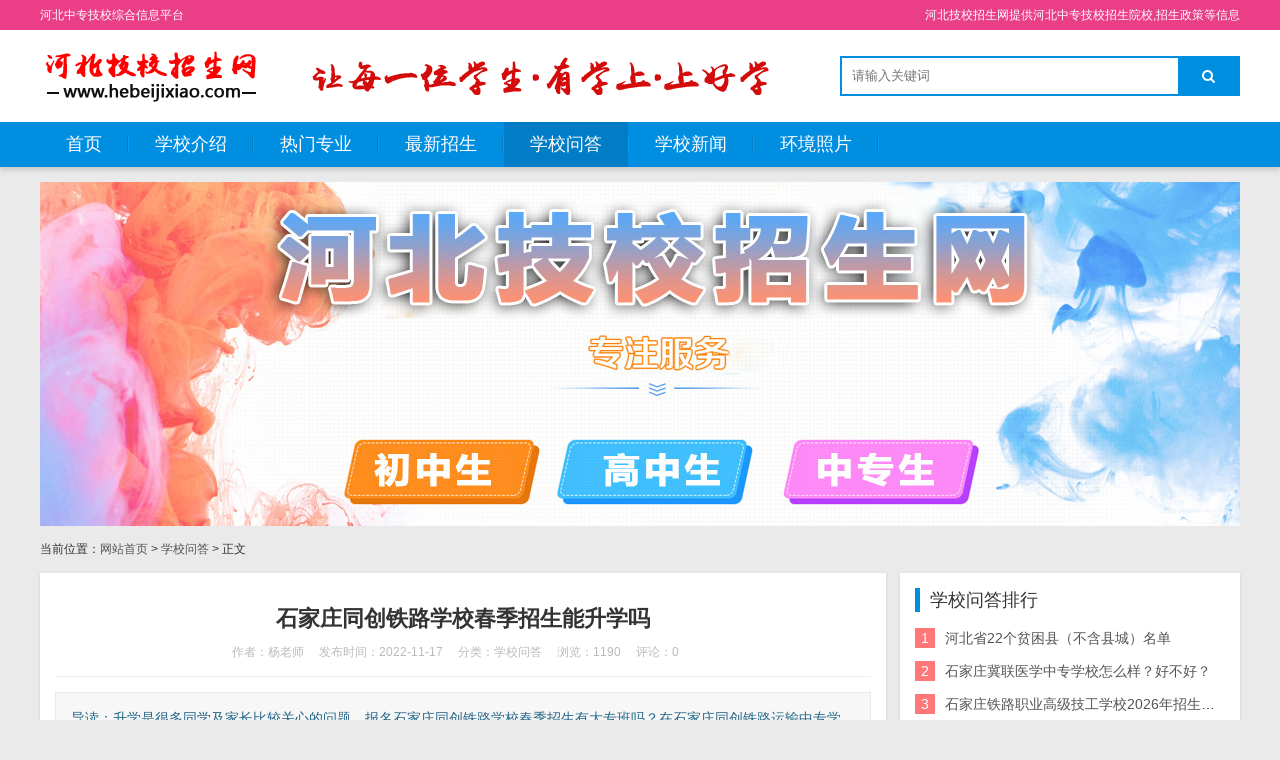

--- FILE ---
content_type: text/html; charset=utf-8
request_url: http://www.hebeijixiao.com/1002.html
body_size: 4734
content:

<!DOCTYPE html>
<html>
    <head>
        <meta name="viewport" content="width=device-width,initial-scale=1.0,minimum-scale=1.0,maximum-scale=1.0">
        <meta http-equiv="X-UA-Compatible" content="IE=edge">
        <meta name="renderer" content="webkit">
        <meta name="applicable-device" content="pc,mobile"/>
        <meta http-equiv="Content-Type" content="text/html; charset=utf-8" /> 
         
        <title>石家庄同创铁路学校春季招生能升学吗-学校问答-河北技校招生网-河北中专、技校招生信息！</title>
<meta name="keywords" content="石家庄同创铁路学校,河北技校招生网-河北中专、技校招生信息！" />
<meta name="description" content="升学是很多同学及家长比较关心的问题，报名石家庄同创铁路学校春季招生有大专班吗？在石家庄同创铁路运输中专学校毕业后可以取得中专毕业证书，如果还想继续进修大专的话也是可以的：石家庄同创铁路学校学生中专毕业后，可以通过参加河北省单招考试或者对口高考的方式考取高等院校,河北技校招生网-河北中专、技校招生信息！" />
 
                <meta name="generator" content="Z-BlogPHP 1.7.4" />
        <link rel="stylesheet" href="http://www.hebeijixiao.com/zb_users/theme/tx_freecms/style/css/font-awesome.min.css" type="text/css" media="all" />
                <link rel="stylesheet" href="http://www.hebeijixiao.com/zb_users/theme/tx_freecms/style/css/shiui.min.css" type="text/css" media="all" />
        <link rel="stylesheet" href="http://www.hebeijixiao.com/zb_users/theme/tx_freecms/style/txcstx.css" type="text/css" media="all" />
        <meta name="360-site-verification" content="ccc8a32632e9095cb40755780c87b002" />
        <script src="http://www.hebeijixiao.com/zb_system/script/jquery-2.2.4.min.js" type="text/javascript"></script>
        <script src="http://www.hebeijixiao.com/zb_system/script/zblogphp.js" type="text/javascript"></script>
        <script src="http://www.hebeijixiao.com/zb_system/script/c_html_js_add.php" type="text/javascript"></script>
                    </head>
    <body>
        <div class="top f-12 waphide">
            <div class="wide">
                <div class="fr">河北技校招生网提供河北中专技校招生院校,招生政策等信息</div>
                <div class="fl">河北中专技校综合信息平台</div>
            </div>
        </div>

        <div class="header">
            <div class="wide">
                <div class="logo fl">
                                        <a href="http://www.hebeijixiao.com/" title="石家庄同创铁路学校春季招生能升学吗"><img src="http://www.hebeijixiao.com/zb_users/theme/tx_freecms/include/logo.png" alt="石家庄同创铁路学校春季招生能升学吗"></a>
                                    </div>
                                <div class="logogg fl waphide">
                    <a href="#"><img src="/zb_users/upload/2020/02/guanggao1.png"></a>                </div>
                                <div class="search fr">
                    <form name="search" method="post" action="http://www.hebeijixiao.com/zb_system/cmd.php?act=search" class="fl"><input name="q" size="11" id="edtSearch" type="text" placeholder="请输入关键词"  autocomplete="off"> <button class="search-submit" id="btnPost" type="submit"><i class="fa fa-search"></i></button></form>
                </div>
            </div>
            <a href="javascript:;" class="nav-on pchide"><i class="fa fa-bars"></i></a>
            <a href="javascript:;" class="search-on pchide"><i class="fa fa-search"></i></a>
        </div>

        <div class="nav mb15">
            <ul class="wide">
                <li id="nvabar-item-index"><a href="http://www.hebeijixiao.com/">首页</a></li><li id="navbar-category-1"><a href="http://www.hebeijixiao.com/jieshao.html">学校介绍</a></li><li id="navbar-category-2"><a href="http://www.hebeijixiao.com/zhuanye.html">热门专业</a></li><li id="navbar-category-3"><a href="http://www.hebeijixiao.com/zhaosheng.html">最新招生</a></li><li id="navbar-category-4"><a href="http://www.hebeijixiao.com/wenda.html">学校问答</a></li><li id="navbar-category-5"><a href="http://www.hebeijixiao.com/xinwen.html">学校新闻</a></li><li id="navbar-category-6"><a href="http://www.hebeijixiao.com/zhaopian.html">环境照片</a></li>            </ul>
        </div>
        <div class="main wide">
        <div class="gg-box mb15">
        <a href="#"><img src="http://www.hebeijixiao.com/zb_users/theme/tx_freecms/style/img/zss.jpg"></a>    </div>
        <div class="place mb15 f-12">
        当前位置：<a href="http://www.hebeijixiao.com/">网站首页</a>         > <a href="http://www.hebeijixiao.com/wenda.html" title="查看学校问答中的全部文章">学校问答</a>  > 正文
            </div>
    <div class="row1">
        <div class="col-17 col-m-24 col1-">
                        <div class="tx-box pd15 mb15">
    <div class="info-title ta-c pd15">
        <h1 class="f-22 f-bold mb10">石家庄同创铁路学校春季招生能升学吗</h1>
        <p class="f-12 f-gray1"><span class="mr15">作者：杨老师</span><span class="mr15">发布时间：2022-11-17</span><span class="mr15">分类：<a href="http://www.hebeijixiao.com/wenda.html">学校问答</a></span><span class="mr15">浏览：1190</span><span class="mr15">评论：0</span></p>
    </div>
    <hr class="tx-hr mb15">
    <div class="info-txt pd15 mb15">
        导读：升学是很多同学及家长比较关心的问题，报名石家庄同创铁路学校春季招生有大专班吗？在石家庄同创铁路运输中专学校毕业后可以取得中专毕业证书，如果还想继续进修大专的话也是可以的：石家庄同创...    </div>
    <div class="tx-text f-16 mb15">
        <p>升学是很多同学及家长比较关心的问题，报名石家庄同创铁路学校春季招生有大专班吗？在石家庄同创铁路运输中专学校毕业后可以取得中专毕业证书，如果还想继续进修大专的话也是可以的：</p><p>石家庄同创铁路学校学生中专毕业后，可以通过参加河北省单招考试或者对口高考的方式考取高等院校！另外，值得一提的是石家庄同创铁路运输中专学校本校内也设立了大专部，是与石家庄经济职业学院合作办学的，招收铁路供电技术、高速铁路客运乘务专业大专班，同创大专阶段采用订单培养的模式，毕业生可获得石家庄经济职业学院全日制大专学历证书，国家承认学历，学校统一安置就业。</p><p>在石家庄同创铁路学校合格毕业学员可以获得中、大专毕业证+职业资格证+专业技能证+工作岗位证。石家庄同创铁路学校的专业设置涵盖了铁路、地铁所有的专业和工种，是河北省内一所专业设置齐全的标准化铁路学校。欢迎同学们报考！</p><p>招生咨询电话：18803116861 或 18803116861（同微信），杨老师。</p><p style="text-align: center;"><img src="http://www.hebeijixiao.com/zb_users/upload/2021/06/202106171623892809294349.jpg" title="石家庄同创铁路学校" alt="石家庄同创铁路学校" width="500" height="294" border="0" vspace="0" style="width: 500px; height: 294px;"/></p>        <p>标签：<a href="http://www.hebeijixiao.com/tags-39.html" class="mr10">石家庄同创铁路学校</a></p>
    </div>
    <hr class="tx-hr mb15">
    <div class="info-next">
        <ul class="row">
            <li class="col-12 col-m-24">上一篇：<a  href="http://www.hebeijixiao.com/637.html" title="石家庄同创铁路运输学校分数线">石家庄同创铁路运输学校分数线</a></li>
            <li class="col-12 col-m-24 ta-r">下一篇：<a  href="http://www.hebeijixiao.com/1204.html" title="石家庄铁路职业高级技工学校春季班收费标准">石家庄铁路职业高级技工学校春季班收费标准</a></li>
        </ul>
    </div>
</div>

<div class="tx-box mb15 pd15">
    <h2 class="tx-title1 mb15"><strong>相关推荐</strong></h2>
        <ul class="ul-30 ul-arrow row">
                                <li class="col-12 col-m-24"><a href="http://www.hebeijixiao.com/928.html" title="石家庄同创铁路学校师资怎么样" target="_blank">石家庄同创铁路学校师资怎么样</a></li>
                <li class="col-12 col-m-24"><a href="http://www.hebeijixiao.com/541.html" title="石家庄同创铁路运输中专学校2026年招生简章" target="_blank">石家庄同创铁路运输中专学校2026年招生简章</a></li>
                <li class="col-12 col-m-24"><a href="http://www.hebeijixiao.com/568.html" title="石家庄同创铁路学校2026年怎么报名，有哪些要求" target="_blank">石家庄同创铁路学校2026年怎么报名，有哪些要求</a></li>
                <li class="col-12 col-m-24"><a href="http://www.hebeijixiao.com/3759.html" title="2026年石家庄同创铁路学校招生录取分数" target="_blank">2026年石家庄同创铁路学校招生录取分数</a></li>
                <li class="col-12 col-m-24"><a href="http://www.hebeijixiao.com/3758.html" title="石家庄同创铁路运输学校2026年招生分数" target="_blank">石家庄同创铁路运输学校2026年招生分数</a></li>
                <li class="col-12 col-m-24"><a href="http://www.hebeijixiao.com/3524.html" title="石家庄同创铁路运输学校2026年招生计划" target="_blank">石家庄同创铁路运输学校2026年招生计划</a></li>
                <li class="col-12 col-m-24"><a href="http://www.hebeijixiao.com/3526.html" title="石家庄同创铁路运输学校2026年收费标准" target="_blank">石家庄同创铁路运输学校2026年收费标准</a></li>
                <li class="col-12 col-m-24"><a href="http://www.hebeijixiao.com/3523.html" title="石家庄同创铁路运输学校2026年特色专业介绍" target="_blank">石家庄同创铁路运输学校2026年特色专业介绍</a></li>
                <li class="col-12 col-m-24"><a href="http://www.hebeijixiao.com/3527.html" title="2026年石家庄同创铁路运输学校招生开始" target="_blank">2026年石家庄同创铁路运输学校招生开始</a></li>
                <li class="col-12 col-m-24"><a href="http://www.hebeijixiao.com/1396.html" title="石家庄同创铁路学校2026年报名时间" target="_blank">石家庄同创铁路学校2026年报名时间</a></li>
                    </ul>
    </div>

                    </div>

        <div class="tx-side col-7 col-m-24 col1-">
                        <dl>
                <dt>学校问答排行</dt>
                <dd>
                    <ul class="ul-33 ul-rank">
                                                                        <li><span>1</span><a href="http://www.hebeijixiao.com/1832.html" title="河北省22个贫困县（不含县城）名单" target="_blank">河北省22个贫困县（不含县城）名单</a></li>
                                                                        <li><span>2</span><a href="http://www.hebeijixiao.com/3907.html" title="石家庄冀联医学中专学校怎么样？好不好？" target="_blank">石家庄冀联医学中专学校怎么样？好不好？</a></li>
                                                                        <li><span>3</span><a href="http://www.hebeijixiao.com/380.html" title="石家庄铁路职业高级技工学校2026年招生专业有哪些" target="_blank">石家庄铁路职业高级技工学校2026年招生专业有哪些</a></li>
                                                                        <li><span>4</span><a href="http://www.hebeijixiao.com/4252.html" title="石家庄天使护士学校2025年秋季招生简章" target="_blank">石家庄天使护士学校2025年秋季招生简章</a></li>
                                                                        <li><span>5</span><a href="http://www.hebeijixiao.com/1155.html" title="石家庄东华铁路学校是中专还是技校？" target="_blank">石家庄东华铁路学校是中专还是技校？</a></li>
                                                                        <li><span>6</span><a href="http://www.hebeijixiao.com/4134.html" title="2026年河北省对口高考口腔医学专业分数线" target="_blank">2026年河北省对口高考口腔医学专业分数线</a></li>
                                                                        <li><span>7</span><a href="http://www.hebeijixiao.com/3964.html" title=" 石家庄天使护士学校2025年春季招生简章" target="_blank"> 石家庄天使护士学校2025年春季招生简章</a></li>
                                                                        <li><span>8</span><a href="http://www.hebeijixiao.com/4237.html" title="2026河北同仁医学中等专业学校升学率高吗？" target="_blank">2026河北同仁医学中等专业学校升学率高吗？</a></li>
                                                                        <li><span>9</span><a href="http://www.hebeijixiao.com/4005.html" title="2025年历史中考试题样卷分析" target="_blank">2025年历史中考试题样卷分析</a></li>
                                            </ul>
                </dd>
            </dl>
            
            

<dl class="function" id="divTags">
<dt class="function_t">标签列表</dt><dd class="function_c">


<ul><li><a title="石家庄冀联医学院" href="http://www.hebeijixiao.com/tags-1.html">石家庄冀联医学院<span class="tag-count"> (228)</span></a></li>
<li><a title="石家庄铁路职业技工学校" href="http://www.hebeijixiao.com/tags-29.html">石家庄铁路职业技工学校<span class="tag-count"> (408)</span></a></li>
<li><a title="石家庄东华铁路学校" href="http://www.hebeijixiao.com/tags-31.html">石家庄东华铁路学校<span class="tag-count"> (254)</span></a></li>
<li><a title="石家庄天使护士学校" href="http://www.hebeijixiao.com/tags-32.html">石家庄天使护士学校<span class="tag-count"> (188)</span></a></li>
<li><a title="石家庄卫校" href="http://www.hebeijixiao.com/tags-33.html">石家庄卫校<span class="tag-count"> (194)</span></a></li>
<li><a title="电大中专" href="http://www.hebeijixiao.com/tags-36.html">电大中专<span class="tag-count"> (218)</span></a></li>
<li><a title="电大中专报名" href="http://www.hebeijixiao.com/tags-37.html">电大中专报名<span class="tag-count"> (70)</span></a></li>
<li><a title="石家庄同创铁路学校" href="http://www.hebeijixiao.com/tags-39.html">石家庄同创铁路学校<span class="tag-count"> (263)</span></a></li>
<li><a title="石家庄同仁医学院" href="http://www.hebeijixiao.com/tags-42.html">石家庄同仁医学院<span class="tag-count"> (365)</span></a></li>
<li><a title="单招培训班" href="http://www.hebeijixiao.com/tags-43.html">单招培训班<span class="tag-count"> (154)</span></a></li>
<li><a title="石家庄铁路学校" href="http://www.hebeijixiao.com/tags-48.html">石家庄铁路学校<span class="tag-count"> (124)</span></a></li>
<li><a title="电工证" href="http://www.hebeijixiao.com/tags-49.html">电工证<span class="tag-count"> (98)</span></a></li>
<li><a title="河北同仁医学院" href="http://www.hebeijixiao.com/tags-68.html">河北同仁医学院<span class="tag-count"> (400)</span></a></li>
<li><a title="河北同仁" href="http://www.hebeijixiao.com/tags-69.html">河北同仁<span class="tag-count"> (298)</span></a></li>
<li><a title="医学中专" href="http://www.hebeijixiao.com/tags-70.html">医学中专<span class="tag-count"> (350)</span></a></li>
<li><a title="河北同仁医学" href="http://www.hebeijixiao.com/tags-86.html">河北同仁医学<span class="tag-count"> (122)</span></a></li>
<li><a title="石家庄护士学校" href="http://www.hebeijixiao.com/tags-127.html">石家庄护士学校<span class="tag-count"> (81)</span></a></li>
<li><a title="河北单招" href="http://www.hebeijixiao.com/tags-132.html">河北单招<span class="tag-count"> (211)</span></a></li>
<li><a title="卫校" href="http://www.hebeijixiao.com/tags-159.html">卫校<span class="tag-count"> (102)</span></a></li>
<li><a title="中考" href="http://www.hebeijixiao.com/tags-299.html">中考<span class="tag-count"> (151)</span></a></li>
<li><a title="河北中考" href="http://www.hebeijixiao.com/tags-300.html">河北中考<span class="tag-count"> (191)</span></a></li>
<li><a title="2024年河北中考" href="http://www.hebeijixiao.com/tags-391.html">2024年河北中考<span class="tag-count"> (158)</span></a></li>
<li><a title="高职单招" href="http://www.hebeijixiao.com/tags-507.html">高职单招<span class="tag-count"> (158)</span></a></li>
<li><a title="单招" href="http://www.hebeijixiao.com/tags-528.html">单招<span class="tag-count"> (185)</span></a></li>
<li><a title="石家庄天使护士学校" href="http://www.hebeijixiao.com/tags-2120.html">石家庄天使护士学校<span class="tag-count"> (102)</span></a></li>
</ul>

</dd>
</dl>        </div>
    </div>
    
    </div>
<div class="footer tx-box ta-c f-12">
    <div class="wide">
        本平台所有文章和图片，均来源网络，如有侵权，请联系我们删除，联系邮箱：752195727#qq.com(#改为：@)<br/>河北技校招生网-河北中专、技校招生信息！<br/><a href="http://beian.miit.gov.cn/" target="_blank">冀ICP备14001324号-3</a><br/><script>var _hmt = _hmt || [];(function() {  var hm = document.createElement("script");  hm.src = "https://hm.baidu.com/hm.js?7345575e7e003d26144396baa83ad9c1";  var s = document.getElementsByTagName("script")[0];   s.parentNode.insertBefore(hm, s);})();</script><img src="/zb_users/upload/2020/02/beianbiaoshi.png"><a href="https://beian.mps.gov.cn/#/query/webSearch?code=13010502002402" rel=\"noreferrer\" target=\"_blank\">冀公网安备13010502002402</a>    </div>
</div>
<script src="http://www.hebeijixiao.com/zb_users/theme/tx_freecms/script/txcstx.js"></script>
</body>
</html><!--51.86 ms , 16 queries , 2954kb memory , 0 error-->

--- FILE ---
content_type: text/css
request_url: http://www.hebeijixiao.com/zb_users/theme/tx_freecms/style/css/shiui.min.css
body_size: 3764
content:
/*
名称：shiui
版本：20191105
作者：天兴工作室
网址：https://www.txcstx.cn
邮箱：admin@txcstx.cn
*/

html {
    -webkit-text-size-adjust: none;
    word-wrap: break-word;
    word-break: break-all;
}

* {
    -webkit-box-sizing: border-box;
    -moz-box-sizing: border-box;
    box-sizing: border-box
}

body {
    margin: 0;
    padding: 0;
    color: #333;
    font-size: 14px;
    font-family: "Microsoft YaHei", Verdana, sans-serif;
    line-height: 1.42857143;
}

a {
    text-decoration: none;
    color: #333;
    transition: all .35s ease 0s;
    outline: 0
}

a:hover {
    color: #f00;
    text-decoration: none;
    outline: 0
}

img {
    max-width: 100%;
    height: auto;
    width: auto;
    border: 0;
    vertical-align: middle
}

div,
h1,
h2,
h3,
h4,
h5,
h6,
p,
ul,
li,
ol,
form,
label,
input,
textarea,
button,
img,
span,
dl,
dt,
dd,
th,
pre {
    margin: 0;
    padding: 0;
    outline: 0;
    -webkit-tap-highlight-color: rgba(0, 0, 0, 0)
}

h1,
h2,
h3,
h4,
h5,
h6 {
    font-weight: 400
}

input,
textarea,
button,
form {
    font-size: 14px;
    font-family: "Microsoft YaHei", Verdana, sans-serif;
    -webkit-appearance: none
}

li {
    list-style-type: none
}

.img-d img,
.dp-b,.gg-box img {
    display: block;
    width: 100%
}

.tx-input {
    border: 1px solid #eee;
    border-radius: 3px;
    line-height: 38px;
    height: 38px;
    width: 100%;
    padding: 0 10px
}

.input-ma {
    position: relative
}

.input-ma img {
    position: absolute;
    right: 4px;
    top: 4px;
    height: 30px!important;
    width: auto!important
}

.tx-form {
    position: relative;
    line-height: 38px
}

.tx-textarea {
    border: 1px solid #eee;
    border-radius: 3px;
    padding: 10px;
    min-height: 80px;
    width: 100%
}

.tx-btn {
    display: inline-block;
    height: 38px;
    line-height: 38px;
    padding: 0 20px;
    background-color: #009688;
    color: #fff;
    white-space: nowrap;
    text-align: center;
    font-size: 14px;
    border: 0;
    border-radius: 2px;
    vertical-align: middle;
    cursor: pointer;
    vertical-align: middle;
    -webkit-user-select: none;
    -ms-user-select: none;
    -moz-user-select: none
}

.tx-btn:hover {
    opacity: .9;
    filter: alpha(opacity=90);
    color: #fff
}

.tx-btn:active {
    opacity: 1;
    filter: alpha(opacity=100)
}

.tx-btn-big {
    height: 44px;
    line-height: 44px;
    padding: 0 28px;
    font-size: 16px
}

.tx-btn-small {
    height: 30px;
    line-height: 30px;
    padding: 0 15px;
    font-size: 14px
}

.tx-btn-mini {
    height: 22px;
    line-height: 22px;
    padding: 0 10px;
    font-size: 12px
}

.tx-btn-primary {
    border: 1px solid #C9C9C9;
    background-color: #fff;
    color: #555;
}

.tx-btn-primary:hover {
    border-color: #009688;
    color: #009688
}

.tx-btn-radius {
    border-radius: 100px;
}

.tx-input:focus,
.tx-textarea:focus {
    border-color:#C9C9C9!important
}

.tx-select{line-height:38px;height:38px;border:1px solid #eee;width:100%;padding:0 10px;color:#666;}
.tx-select option{line-height:30px;}

.tx-text hr,
.tx-hr {
    margin: 0;
    padding: 0;
    border: 0;
    border-bottom: 1px solid #eee;
}
.tx-text hr{margin-top:15px;margin-bottom: 15px;}
.mb5 {
    margin-bottom: 5px
}

.mb10 {
    margin-bottom: 10px
}

.mb15 {
    margin-bottom: 15px
}

.mb20 {
    margin-bottom: 20px
}

.mb30 {
    margin-bottom: 30px
}

.mb40 {
    margin-bottom: 40px
}

.mr5 {
    margin-right: 5px
}

.mr10 {
    margin-right: 10px
}

.mr15 {
    margin-right: 15px
}

.mr20 {
    margin-right: 20px
}

.ml5 {
    margin-left: 5px
}

.ml10 {
    margin-left: 10px
}

.ml15 {
    margin-left: 15px
}

.ml20 {
    margin-left: 20px
}

.mt10 {
    margin-top: 10px
}

.mt15 {
    margin-top: 15px
}

.mt20 {
    margin-top: 20px
}

.f-36 {
    font-size: 36px
}
.f-30 {
    font-size: 30px
}

.f-26 {
    font-size: 26px
}

.f-22 {
    font-size: 22px
}

.f-20 {
    font-size: 20px
}

.f-18 {
    font-size: 18px
}

.f-17 {
    font-size: 17px
}

.f-16 {
    font-size: 16px
}

.f-15 {
    font-size: 15px
}

.f-14 {
    font-size: 14px
}

.f-13 {
    font-size: 13px
}

.f-12 {
    font-size: 12px
}

.f-10 {
    font-size: 10px
}
.f-8 {
    font-size: 8px
}

.f-bold {
    font-weight: bold
}

.pd5 {
    padding: 5px
}

.pd10 {
    padding: 10px
}

.pd10-1 {
    padding: 10px 0
}

.pd10-2 {
    padding: 0 10px
}

.pd10-3 {
    padding: 10px 10px 0 10px
}

.pd10-4 {
    padding: 6px 10px
}

.pd15 {
    padding: 15px
}

.pd15-1 {
    padding: 15px 0
}

.pd15-2 {
    padding: 0 15px
}

.pd15-3 {
    padding: 15px 15px 0 15px
}

.pd15-4 {
    padding: 7px 15px
}

.pd20 {
    padding: 20px
}

.pd20-1 {
    padding: 20px 0
}

.pd20-2 {
    padding: 0 20px
}

.pd20-3 {
    padding: 20px 20px 0 20px
}

.pd20-4 {
    padding: 10px 20px
}

.pd40 {
    padding: 40px
}

.pd60 {
    padding: 60px
}

.ta-c {
    text-align: center
}

.ta-r {
    text-align: right
}

.ta-l {
    text-align: left
}
.f-red {
    color: #f00
}

.f-white {
    color: #fff
}

.f-green {
    color: #5fb878
}

.f-yellow {
    color: #ffb800
}

.f-blue {
    color: #1e9fff
}

.f-gray {
    color: #888
}

.f-gray1,
.f-gray1 a {
    color: #bbb
}

.f-white1,
.f-white1 a {
    color: #fff
}

.f-black {
    color: #000
}

.bg-gray {
    background-color: #eee
}

.bg-white {
    background-color: #fff
}

.bg-red {
    background-color: #f00
}

.bg-yellow {
    background-color: #ffb800
}

.bg-green {
    background-color: #5fb878
}

.bg-blue {
    background-color: #1e9fff
}

.bg-black {
    background-color: #222
}

.tx-table,
.tx-text table {
    border-collapse: collapse;
    max-width:100%!important;
    border-spacing: 0
}

.tx-table th,
.tx-table td,
.tx-text table th,
.tx-text table td {
    border: 1px solid #eee;
    padding: 10px;
    overflow: hidden
}

.tx-table th,
.tx-text table th {
    background: #f1f1f1
}

.border {
    border: 1px solid #eee
}

.border-b {
    border-bottom: 1px solid #eee
}

.border-t {
    border-top: 1px solid #eee
}

.i60 {
    line-height: 20px;
    height: 60px;
    overflow: hidden
}

.i40 {
    line-height: 20px;
    height: 40px;
    overflow: hidden
}

.i22 {
    line-height: 22px;
    height: 22px;
    overflow: hidden
}

.i18 {
    line-height: 18px;
    height: 18px;
    overflow: hidden
}

.txt-ov {
    white-space: nowrap;
    overflow: hidden;
    text-overflow: ellipsis
}

.lh-50 {
    line-height: 50px
}

.lh-40 {
    line-height: 40px
}

.lh-30 {
    line-height: 30px
}

.lh-26 {
    line-height: 26px
}

.ul-36 li {
    line-height: 36px;
    height: 36px;
    white-space: nowrap;
    overflow: hidden;
    text-overflow: ellipsis
}
.ul-33 li {
    line-height: 33px;
    height: 33px;
    white-space: nowrap;
    overflow: hidden;
    text-overflow: ellipsis
}

.ul-30 li {
    line-height: 30px;
    height: 30px;
    white-space: nowrap;
    overflow: hidden;
    text-overflow: ellipsis
}

.ul-26 li {
    line-height: 26px;
    height: 26px;
    white-space: nowrap;
    overflow: hidden;
    text-overflow: ellipsis
}

.wide {
    width: 100%;
    margin: 0 auto;
    max-width: 1200px
}

.hide,
.pchide {
    display: none
}

.wide::after,
.clearfix::after,
.row:before,
.row:after,
.row1:after,
.row2:after,
.row3:after {
    display: table;
    content: " ";
    clear: both
}

.row {
    margin-left: -12px;
    margin-right: -12px
}

[class*='col-'] {
    float: left;
    min-height: 1px;
    padding-left: 12px;
    padding-right: 12px;
    width: 10%;
    position: relative
}

.col-1 {
    width: 4.1666%
}

.col-2 {
    width: 8.3333%
}

.col-3 {
    width: 12.5%
}

.col-4 {
    width: 16.6666%
}

.col-5 {
    width: 20.8333%
}

.col-6 {
    width: 25%
}

.col-7 {
    width: 29.1666%
}

.col-8 {
    width: 33.3333%
}

.col-9 {
    width: 37.5%
}

.col-10 {
    width: 41.6666%
}

.col-11 {
    width: 45.8333%
}

.col-12 {
    width: 50%
}

.col-13 {
    width: 54.1666%
}

.col-14 {
    width: 58.3333%
}

.col-15 {
    width: 62.5%
}

.col-16 {
    width: 66.6666%
}

.col-17 {
    width: 70.8333%
}

.col-18 {
    width: 75%
}

.col-19 {
    width: 79.1666%
}

.col-20 {
    width: 83.3333%
}

.col-21 {
    width: 87.5%
}

.col-22 {
    width: 91.6666%
}

.col-23 {
    width: 95.8333%
}

.col-24 {
    width: 100%
}

.col-25 {
    width: 20%
}

.row1 {
    margin-left: -7px;
    margin-right: -7px
}

[class*='col1-'] {
    float: left;
    min-height: 1px;
    padding-left: 7px;
    padding-right: 7px;
    position: relative
}

.row2 {
    margin-left: -4px;
    margin-right: -4px
}

[class*='col2-'] {
    float: left;
    min-height: 1px;
    padding-left: 4px;
    padding-right: 4px;
    position: relative
}

.row3 {
    margin-left: 0;
    margin-right: 0
}

[class*='col3-'] {
    float: left;
    min-height: 1px;
    padding-left: 0;
    padding-right: 0;
    position: relative
}

.fl {
    float: left
}

.fr {
    float: right
}

.tx-text {
    line-height: 1.7;
}

.tx-text p,
.tx-text h4,
.tx-text h5,
.tx-text h6 {
    margin:10px 0
}

.tx-text ol {
    padding-left: 20px;
    list-style-type: demical;
}

.tx-text ol li {
    list-style: decimal;
}

.tx-text h1,
.tx-text h2,
.tx-text h3 {
    border-left: 4px solid #eee;
    background-color: #f2f2f2;
    padding: 10px 15px;
    margin: 15px 0
}

.tx-text h1 {
    font-size: 22px
}

.tx-text h2 {
    font-size: 20px
}

.tx-text h3 {
    font-size: 18px
}

.tx-text a {
    border-bottom: 2px solid #84cf6d;
    text-decoration: none;
}

.tx-text a:hover {
    -webkit-transition: box-shadow .2s linear;
    transition: box-shadow .2s linear;
    box-shadow: inset 0 -10px #84cf6d;
    color: #000;
}

.tx-text img,
.tx-text iframe {
    max-width: 100%!important;width: auto!important;
}

.tx-text img {
    height: auto!important
}

.tx-text blockquote {
    border-left: 10px solid rgba(102, 128, 153, 0.075);
    background-color: rgba(102, 128, 153, 0.05);
    border-radius: 0 5px 5px 0;
    padding: 15px 20px;
    margin: 0 0 6px 0;
    color: #666
}

.tx-text pre {
    margin: 15px 0
}

.tx-text table {
    margin:15px 0;
}


.img-box {
    overflow: hidden;
    display: block;
    position: relative;
    width: 100%;
    height: 0
}

.img-box[data-ratio="16:8"] {
    padding-top: 50%
}

.img-box[data-ratio="16:9"] {
    padding-top: 70%
}

.img-box[data-ratio="16:16"] {
    padding-top: 100%
}

.img-box[data-ratio="16:20"] {
    padding-top: 150%
}

.img-box img {
    -o-object-fit: cover;
    object-fit: cover;
    transition: all .6s;
    position: absolute;
    left: 0;
    top: 0;
    width: 100%;
    height: 100%
}

.img-box:hover img {
    transform: scale(1.05)
}
.alert{border: 1px solid transparent;}
.alert-danger{color: #a94442;background-color: #f2dede;border-color: #ebccd1;}
.alert-warning {color:#8a6d3b;background-color:#fcf8e3;border-color:#faebcc}
.alert-success {color:#3c763d;background-color:#dff0d8;border-color:#d6e9c6}

@media screen and (max-width:992px) {
    .wide {
        width: 100%;
        padding-left: 7px;
        padding-right: 7px
    }
    .row {
        margin-left: -7px;
        margin-right: -7px
    }
    [class*='col-'] {
        padding-left: 7px;
        padding-right: 7px
    }
    .row1 {
        margin-left: -4px;
        margin-right: -4px
    }
    [class*='col1-'] {
        padding-left: 4px;
        padding-right: 4px
    }
    .row2 {
        margin-left: -2px;
        margin-right: -2px
    }
    [class*='col2-'] {
        padding-left: 2px;
        padding-right: 2px
    }
    [class*='col3-'] {
        padding-left: 0;
        padding-right: 0;
    }
    .col-1,
    .col-2,
    .col-3,
    .col-4,
    .col-5,
    .col-6,
    .col-7,
    .col-8,
    .col-9,
    .col-10,
    .col-11,
    .col-12,
    .col-13,
    .col-14,
    .col-15,
    .col-16,
    .col-17,
    .col-18,
    .col-19,
    .col-20,
    .col-21,
    .col-22,
    .col-23,
    .col-24,
    .col-25 {
        width: auto
    }
    .col-m-1 {
        width: 4.1666%
    }
    .col-m-2 {
        width: 8.3333%
    }
    .col-m-3 {
        width: 12.5%
    }
    .col-m-4 {
        width: 16.6666%
    }
    .col-m-5 {
        width: 20.8333%
    }
    .col-m-6 {
        width: 25%
    }
    .col-m-7 {
        width: 29.1666%
    }
    .col-m-8 {
        width: 33.3333%
    }
    .col-m-9 {
        width: 37.5%
    }
    .col-m-10 {
        width: 41.6666%
    }
    .col-m-11 {
        width: 45.8333%
    }
    .col-m-12 {
        width: 50%
    }
    .col-m-13 {
        width: 54.1666%
    }
    .col-m-14 {
        width: 58.3333%
    }
    .col-m-15 {
        width: 62.5%
    }
    .col-m-16 {
        width: 66.6666%
    }
    .col-m-17 {
        width: 70.8333%
    }
    .col-m-18 {
        width: 75%
    }
    .col-m-19 {
        width: 79.1666%
    }
    .col-m-20 {
        width: 83.3333%
    }
    .col-m-21 {
        width: 87.5%
    }
    .col-m-22 {
        width: 91.6666%
    }
    .col-m-23 {
        width: 95.8333%
    }
    .col-m-24 {
        width: 100%
    }
    .col-m-25 {
        width: 20%
    }
    .pchide {
        display: block
    }
    .waphide {
        display: none
    }
    .mb10 {
        margin-bottom: 6px;
    }
    .mb15 {
        margin-bottom: 9px;
    }
    .mb20 {
        margin-bottom: 12px;
    }
    .pd10 {
        padding: 6px
    }
    .pd10-1 {
        padding: 6px 0
    }
    .pd10-2 {
        padding: 0 6px
    }
    .pd10-3 {
        padding: 6px 6px 0 6px
    }
    .pd10-4 {
        padding: 3px 6px
    }
    .pd15 {
        padding: 9px
    }
    .pd15-1 {
        padding: 9px 0
    }
    .pd15-2 {
        padding: 0 9px
    }
    .pd15-3 {
        padding: 9px 9px 0 9px
    }
    .pd15-4 {
        padding: 4px 9px
    }
    .pd20 {
        padding: 12px
    }
    .pd20-1 {
        padding: 12px 0
    }
    .pd20-2 {
        padding: 0 12px
    }
    .pd20-3 {
        padding: 12px 12px 0 12px
    }
    .pd20-4 {
        padding: 6px 12px
    }
    .pd40 {
        padding: 24px
    }
    .pd60 {
        padding: 36px
    }
}


--- FILE ---
content_type: text/css
request_url: http://www.hebeijixiao.com/zb_users/theme/tx_freecms/style/txcstx.css
body_size: 3008
content:
/*
作者：天兴工作室
网址：https://www.txcstx.cn
邮箱：admin@txcstx.cn
*/
body{background-color: #eaeaea;}
a{color:#555;}a:hover,.f-blue{color: #008ee1;}
/* 分页条 */
.pagebar a,.pagebar .now-page{padding:0 12px;line-height:30px;display:inline-block;background-color:#eee;margin:0 3px 3px 0;border-radius:2px;}
.pagebar a:hover,.pagebar .now-page{color: #fff;background-color: #008ee1;}
/* 评论 */
.tx-comments>ul.msg{margin-bottom:10px;border:1px solid #c9c9c9;padding:10px;border-radius:4px;}
.msg img.avatar{float:left;margin-right:10px;border-radius:5px;width:45px;height:45px;border-radius:50%;-webkit-transition:.4s;-webkit-transition:-webkit-transform .4s ease-out;transition:transform .4s ease-out;-moz-transition:-moz-transform .4s ease-out;}
li.msgname:hover img.avatar,.commons li:hover img{transform:rotateZ(60deg);-webkit-transform:rotateZ(60deg);-moz-transform:rotateZ(60deg)}
.msg li.msgname p.commentname{line-height:22px;font-size:12px;margin-bottom:5px;}
.msg li.msgname small{color:#aaa;font-size:12px;}
.msg li.msgname small a,.tx-comment label,.tx-comments label{display:none;}
.msg li.msgname:hover small a{display:inline-block;}
.msg li ul.msg{margin-top:12px;padding:10px;border:1px solid #ededed;border-radius:4px;box-shadow: 0 0 2px rgba(0,0,0,0.05);}
.tx-comment-textarea{position:relative;}
.tx-comment-textarea .tx-btn{position:absolute;right:0;bottom:0;background-color: #008ee1;}
.tx-comment-textarea .tx-textarea{float:left;display:block;}
.reply-frm{margin-top:15px;}
/* 404页面 */
.tx-404{text-align: center;background:#fff;position: fixed;width: 100%;height: 100%;left: 0;top:0;font-size:14px;color: #888;}
.tx-404 h2{font-size:24px;line-height: 1.6;color: #222;margin:12px 0;}
.tx-404 a.return{display: inline-block;line-height:50px;height: 50px;padding: 0 60px;background: #FF3A33;border-radius:5px;margin-top: 15px;color: #fff;}
.logo-404{background:url(../include/logo.png) no-repeat center center #FFFFFF;background-size: auto 60px; padding:60px 0;border-bottom:1px solid #9eaa99;box-shadow: 0px 0px 4px rgba(0, 0, 0, 0.25);}

.top{line-height: 30px;height: 30px;background-color:#ea3e86;color: #fff;}

.header{padding: 15px 0;background-color: #fff;position: relative;z-index: 98;}
.logo a,.logo img{display: block;line-height: 1;height: 60px;}
.logogg{width: 460px;height: 60px;overflow: hidden;margin: 0 50px;}
.logogg img{width: 100%;height:60px;-o-object-fit: cover;object-fit: cover;}

.search{padding:11px 0;}
.search form{width: 400px;position: relative;padding-right: 60px;border: 2px solid #008ee1;}
.search input{width: 100%;padding: 0 10px;border: 0;line-height: 36px;height: 36px;font-size: 13px;background-color:transparent;}
.search button{position: absolute;right: 0;top: 0;border: 0;width: 60px;line-height: 36px;height:36px;text-align: center;background-color:#008ee1;color: #fff;}

.nav{background-color:#008ee1;box-shadow: 0px 4px 4px #d0d0d0;position: relative;z-index: 99;}
.nav>ul>li{position: relative;float:left;padding-right: 1px;}
.nav>ul>li::after{content: "";position: absolute;right: 0;top:30%;width:0;display: block; height: 40%;border-left: 1px solid #027ec6;border-right: 1px solid #019cf6;}
.nav li a{display: block;line-height: 45px;color: #fff;font-size: 18px;padding: 0 26px;}
.nav li:hover a,.nav li.on a{background-color:#007dc6;color: #fff;}
.nav li ul{position: absolute;left:0;top:20px;background-color:#007dc6;-webkit-transition:all .4s;-moz-transition:all .4s;-o-transition:all .4s;transition:all .4s;z-index: 0;opacity: 0;visibility: hidden}
.nav li ul li{margin: 0;}
.nav li ul li a{white-space: nowrap;line-height:30px;font-size: 15px;color: #fff;padding: 0 26px;}
.nav li:hover ul{top: 45px;padding: 6px 0; opacity: 1;visibility:visible;}

.tx-box,.tx-side dl{background-color:#fff;box-shadow: 0px 1px 3px #ccc;}
.tx-title,.tx-side dt{line-height: 24px;height: 24px;overflow: hidden;}
.tx-title>strong,.tx-side dt{font-size: 18px;padding-left: 10px;border-left: 5px solid #008ee1;}
.tx-title1{border-bottom: 1px solid #e9e9e9;position: relative;}
.tx-title1>strong{display: inline-block;background-color: #008ee1;color: #fff;line-height: 35px;padding: 0 20px;font-size: 18px;position: relative;z-index: 10;}
.tx-title1::after{content: "";position: absolute;left: 0;bottom:-10px; width:0;height:0;border-width: 6px;border-color:#0075af #0075af transparent transparent;border-style: solid;z-index: 5;}
.ul-spot li a,.ul-arrow li a{position: relative;padding-left: 10px;display: block;white-space: nowrap;overflow: hidden;text-overflow: ellipsis;}
.ul-spot li a::after{content: "";position: absolute;left: 0;top: 50%;width: 4px;height: 4px;background-color: #999;margin-top: -2px;border-radius: 1px;}
.ul-arrow li a::after{content: "";position: absolute;left: 0;top: 50%;margin-top: -6px; width:0;height:0;border-width: 6px;border-color:transparent transparent transparent #aaa;border-style: solid;}
.ul-rank li>span{display:inline-block; width:20px; height:20px; text-align:center; line-height:20px; color:#666; float:left; background:#eeeeee;margin:6px 10px 0 0;vertical-align: middle;}
.ul-rank li:nth-child(1)>span,.ul-rank li:nth-child(2)>span,.ul-rank li:nth-child(3)>span{background:#ff7777;color:#fff;}
.ul-line li{border-bottom: 1px dotted #ddd;}
.txt-post li a{display: block;line-height: 28px;color: #999999;border: 1px solid #eee;border-radius: 4px;padding: 0px 6px;overflow: hidden;height: 28px;}
.txt-post li a:hover{color:#ff7777;border:1px solid #ff7777;}

.tab-hd li{float: left;cursor: pointer;}
.tab-hd li.on{color: #008ee1;}

.index-flash .swiper-slide img{width: 100%;height: 299px; -o-object-fit: cover;object-fit: cover;}
.index-flash .swiper-slide p{position: absolute;bottom: 0;left: 0;width: 100%;line-height: 33px;height: 33px;overflow: hidden;color: #fff;padding: 0 60px 0 10px;background-color:rgba(0,0,0,0.7);}
.index-flash .swiper-pagination{bottom: 0;text-align: right;line-height: 33px;padding-right: 10px;}
.index-flash .swiper-pagination-bullet{background-color: #fff;opacity: 1;}
.index-flash .swiper-pagination-bullet-active{background-color: #008ee1;}

.img-post{display:block;box-shadow:0 1px 2px rgba(0,0,0,0.1);}
.img-post p{padding: 8px 12px;background-color: #f5f5f5;transition: all .35s ease 0s;}
.img-post1{display: block;position: relative;line-height: 1;}
.img-post1 p{position: absolute;bottom: 0;left: 0;width: 100%;line-height: 30px;height: 30px;overflow: hidden;padding: 0 8px;background-color:rgba(255,255,255,0.7);transition: all .35s ease 0s;}
.img-post1:hover p,.img-post:hover p{background:#ff7777;color:#fff;}
.post-list>a{display: block;width: 100px;float: left;margin-right: 15px;}
.post-list section{overflow: hidden;}

.info-txt{border: 1px #e9e9e9 solid;background: #f7f7f7;color: #266889;}
.tx-text a{border-bottom:1px solid #008ee1;}
.tx-text a:hover{box-shadow: inset 0 -10px #008ee1;}
.tx-side dl{padding: 15px;margin-bottom: 15px;}
.tx-side dt{margin-bottom: 10px;}
.tx-side dl dd ul::after{display: table;content: " ";clear: both;}
.tx-side dl dd ul li{white-space:nowrap;overflow:hidden;text-overflow:ellipsis;line-height:33px;}
.tx-side dl#divArchives ul li,
.tx-side dl#divTags ul li,
.tx-side dl#divFavorites ul li,
.tx-side dl#divLinkage ul li,
.tx-side dl#divCatalog ul li,
.tx-side dl#divLinkage ul li{float:left;width:48%}
.tx-side dl#divArchives ul li:nth-child(2n),
.tx-side dl#divTags ul li:nth-child(2n),
.tx-side dl#divFavorites ul li:nth-child(2n),.tx-side dl#divLinkage ul li:nth-child(2n),.tx-side dl#divCatalog ul li:nth-child(2n),.tx-side dl#divLinkage ul li:nth-child(2n){float:right}
.tx-side dl table{width:100%;border-collapse:collapse}.tx-side dl table th,.tx-side dl table td{border:1px solid #ddd;padding:5px;overflow:hidden;text-align:center}.tx-side dl table caption{margin-bottom:10px}.tx-side dl table td a{color:#e25239}.tx-side dl#divSearchPanel dd form{display:block;position:relative;width:100%;padding-right:50px}.tx-side dl#divSearchPanel dd>div input[type="text"]{width:100%;border:0;padding:0 10px;line-height:30px;background-color:#e7e2dd}
.tx-side dl#divSearchPanel dd>div input[type="submit"]{position:absolute;right:0;top:0;width:50px;height:30px;line-height:30px;text-align:center;color:#fff;border:0;border-radius:0;padding:0;background-color: #e25239;}


.links li{float: left;margin: 0 15px 5px 0;}
.footer{padding: 30px 0;color: #999;line-height: 2;}
.footer a{color: #555;}
@media screen and (max-width: 992px){
    .header{padding: 5px 0;}
    .header{margin-bottom: 8px;}
    .logo{width: 100%;text-align: center;}
    .logo a, .logo img{height: 40px;display: inline-block;}
    .search{padding: 5px;}
    .search,.search form{width: 100%;background-color: #fff;}
    .search input,.search button{line-height: 28px;height: 28px;}
    .nav,.search{position: absolute;top: 50px;left: 0;width: 100%;display: none;}
    .nav .wide{padding: 0;}
    .nav li{width: 100%;}
    .nav>ul>li::after,.nav>ul>li::before{display: none;}
    .header>a{position: absolute;top: 5px;left:10px;line-height: 40px;}
    .header>a.search-on{left: auto;right: 10px;}
    .tx-side dl{margin-bottom: 9px;padding: 9px;}
    .info-next .ta-r{text-align:left;margin-top:9px;}
}
@media screen and (max-width: 460px){

}

--- FILE ---
content_type: application/javascript
request_url: http://www.hebeijixiao.com/zb_users/theme/tx_freecms/script/txcstx.js
body_size: 768
content:
$(function(){
    var winr=$(window); 
    var surl = location.href;
    var surl2 = $(".place a:eq(1)").attr("href");
    
    $(".nav li a").each(function() {
        if ($(this).attr("href")==surl || $(this).attr("href")==surl2) $(this).parent().addClass("on");
    });
    
    $(".nav-on").click(function () {
        $(".nav").slideToggle();
    });
    $(".search-on").click(function () {
        $(".search").slideToggle();
    });
});

function tabs(tabTit,on,tabCon){
    $(tabTit).children().hover(function(){
        $(this).addClass(on).siblings().removeClass(on);
        var index = $(tabTit).children().index(this);
        $(tabCon).children().eq(index).show().siblings().hide();
    });
};
tabs(".tab-hd","on",".tab-bd");



zbp.plugin.unbind("comment.reply", "system");
zbp.plugin.on("comment.reply", "tx_freecms", function(id) {
    var i = id;
    $("#inpRevID").val(i);
    var frm = $('#divCommentPost'),
        cancel = $("#cancel-reply");

    frm.before($("<div id='temp-frm' style='display:none'>")).addClass("reply-frm");
    $('#AjaxComment' + i).before(frm);

    cancel.show().click(function() {
        var temp = $('#temp-frm');
        $("#inpRevID").val(0);
        if (!temp.length || !frm.length) return;
        temp.before(frm);
        temp.remove();
        $(this).hide();
        frm.removeClass("reply-frm");
        return false;
    });
    try {
        $('#txaArticle').focus();
    } catch (e) {}
    return false;
});

zbp.plugin.on("comment.get", "tx_freecms", function (logid, page) {
    $('span.commentspage').html("提交中...");
});
zbp.plugin.on("comment.got", "tx_freecms", function (logid, page) {
    $("#cancel-reply").click();
});
zbp.plugin.on("comment.postsuccess", "tx_freecms", function () {
    $("#cancel-reply").click();
});